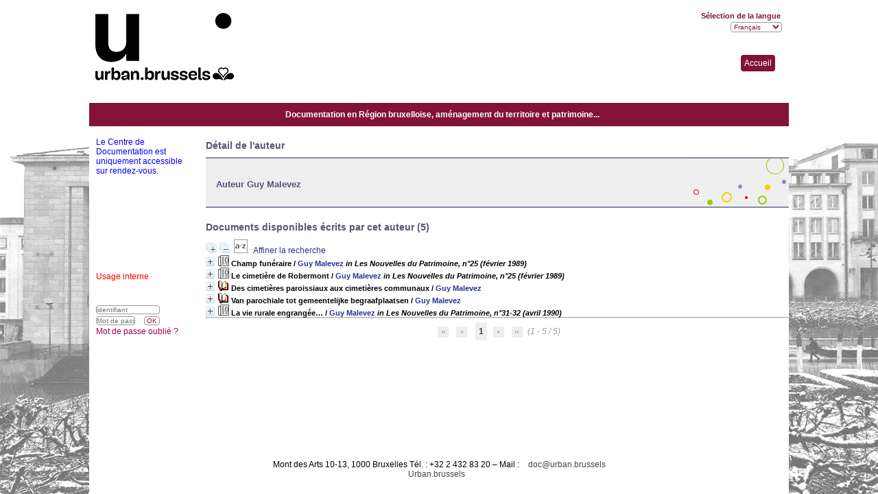

--- FILE ---
content_type: text/html; charset=iso-8859-1
request_url: https://cat.urban.brussels/opac_css/index.php?lvl=author_see&id=15106
body_size: 53858
content:
<!DOCTYPE html>
<html lang="fr">
<head>
    
	<meta charset="iso-8859-1">
	<meta name="author" content="PMB Group">

	<meta name="keywords" content="OPAC, web, library, opensource, catalog, catalogue, biblioth&egrave;que, m&eacute;diath&egrave;que, pmb, phpmybibli">
	<meta name="description" content="Catalogue en ligne Biblioth&egrave;que Urban.brussels  "><meta name="robots" content="all">
	<!--IE et son enfer de compatibilit&eacute;-->
	<meta http-equiv="X-UA-Compatible" content="IE=Edge">
	<meta name="viewport" content="width=device-width, initial-scale=1, maximum-scale=1">
			
	<title>Catalogue en ligne Biblioth&egrave;que Urban.brussels  </title>
	
	
<link rel="stylesheet" type="text/css" href="./styles/common/common.css?1618410354">
<link rel="stylesheet" type="text/css" href="./styles/common/contrib.css?1614782633">
<link rel="stylesheet" type="text/css" href="./styles/common/dGrowl.css?1598534013">
<link rel="stylesheet" type="text/css" href="./styles/common/font-awesome.css?1478593624">
<link rel="stylesheet" type="text/css" href="./styles/common/open-sans.css?1479312986">
<link rel="stylesheet" type="text/css" href="./styles/common/pagination.css?1532013719">
<link rel="stylesheet" type="text/css" href="./styles/common/record_display.css?1540561363">
<link rel="stylesheet" type="text/css" href="./styles/monuments/colonnes.css?1638811852">
<link rel="stylesheet" type="text/css" href="./styles/monuments/ext_search.css?1638811852">
<link rel="stylesheet" type="text/css" href="./styles/monuments/gallerie_photos.css?1638811852">
<link rel="stylesheet" type="text/css" href="./styles/monuments/liste_bulletins.css?1638811852">
<link rel="stylesheet" type="text/css" href="./styles/monuments/monuments.css?1706098204">
<link rel="stylesheet" type="text/css" href="./styles/monuments/print.css?1638811853">
<link rel="stylesheet" type="text/css" href="./styles/monuments/tags.css?1638811852">
<link rel="stylesheet" type="text/css" href="./styles/monuments/visionneuse.css?1638811853"><script type="text/javascript">var opac_style= 'monuments';</script>
	<!-- css_authentication -->	<link rel="SHORTCUT ICON" href="images/site/favicon.ico">
	<script type="text/javascript" src="includes/javascript/drag_n_drop.js"></script>
	<script type="text/javascript" src="includes/javascript/handle_drop.js"></script>
	<script type="text/javascript" src="includes/javascript/popup.js"></script>
	<script type="text/javascript">
	  	if (!document.getElementsByClassName){ // pour ie
			document.getElementsByClassName = 
			function(nom_class){
				var items=new Array();
				var count=0;
				for (var i=0; i<document.getElementsByTagName('*').length; i++) {  
					if (document.getElementsByTagName('*').item(i).className == nom_class) {
						items[count++] = document.getElementsByTagName('*').item(i); 
				    }
				 }
				return items;
			 }
		}
		// Fonction a utilisier pour l'encodage des URLs en javascript
		function encode_URL(data){
			var docCharSet = document.characterSet ? document.characterSet : document.charset;
			if(docCharSet == "UTF-8"){
				return encodeURIComponent(data);
			}else{
				return escape(data);
			}
		}
	</script>

<link rel="stylesheet" type="text/css" href="./includes/javascript/dojo/dijit/themes/tundra/tundra.css">
<script type="text/javascript">
	var dojoConfig = {
		parseOnLoad: true,
		locale: 'fr-fr',
		isDebug: false,
		usePlainJson: true,
		packages: [{
			name: 'pmbBase',
			location:'../../../..'
		},{
			name: 'd3',
			location:'../../d3'
		}],
		deps: ['apps/pmb/MessagesStore', 'dgrowl/dGrowl', 'dojo/ready', 'apps/pmb/ImagesStore'],
		callback:function(MessagesStore, dGrowl, ready, ImagesStore){
			window.pmbDojo = {};
			pmbDojo.messages = new MessagesStore({url:'./ajax.php?module=ajax&categ=messages', directInit:false});
			pmbDojo.images = new ImagesStore({url:'./ajax.php?module=ajax&categ=images', directInit:false});
			ready(function(){
				new dGrowl({'channels':[{'name':'info','pos':2},{'name':'error', 'pos':1}]});
			});
		
		},
	};
</script>
<script type="text/javascript" src="./includes/javascript/dojo/dojo/dojo.js"></script>
<script type="text/javascript">
	dojo.addOnLoad(function () {
		// Ajout du theme Dojo
		dojo.addClass(dojo.body(),'tundra');
    })
</script>
<script type="text/javascript">
	var opac_show_social_network =0;
	var pmb_img_patience = './images/patience.gif';
</script>
	<script type="text/javascript" src="./includes/javascript/http_request.js"></script>
	
</head>

<body onload="window.defaultStatus='PMB : Acc&egrave;s public';" id="pmbopac">
<script type="text/javascript">
	function findNoticeElement(id){
		var ul=null;
		//cas des notices classiques
		var domNotice = document.getElementById('el'+id+'Child');
		//notice_display
		if(!domNotice) domNotice = document.getElementById('notice');
		if(domNotice){
			var uls = domNotice.getElementsByTagName('ul');
			for (var i=0 ; i<uls.length ; i++){
				if(uls[i].getAttribute('id') == 'onglets_isbd_public'+id){
					var ul = uls[i];
					break;
				}
			}
		} else{
			var li = document.getElementById('onglet_isbd'+id);
			if(!li) var li = document.getElementById('onglet_public'+id);
			if(!li) var li = document.getElementById('onglet_detail'+id);
			if(li) var ul = li.parentNode;
		}
		return ul;
	}
	function show_what(quoi, id) {
		switch(quoi){
			case 'EXPL_LOC' :
				document.getElementById('div_expl_loc' + id).style.display = 'block';
				document.getElementById('div_expl' + id).style.display = 'none';		
				document.getElementById('onglet_expl' + id).className = 'isbd_public_inactive';		
				document.getElementById('onglet_expl_loc' + id).className = 'isbd_public_active';
				break;
			case 'EXPL' :
				document.getElementById('div_expl_loc' + id).style.display = 'none';
				document.getElementById('div_expl' + id).style.display = 'block';
				document.getElementById('onglet_expl' + id).className = 'isbd_public_active';
				document.getElementById('onglet_expl_loc' + id).className = 'isbd_public_inactive';
				break;
			default :
				quoi= quoi.toLowerCase();
				var ul = findNoticeElement(id);
				if (ul) {
					var items  = ul.getElementsByTagName('li');
					for (var i=0 ; i<items.length ; i++){
						if(items[i].getAttribute('id')){
							if(items[i].getAttribute('id') == 'onglet_'+quoi+id){
								items[i].className = 'isbd_public_active';
								document.getElementById('div_'+quoi+id).style.display = 'block';
							}else{
								if(items[i].className != 'onglet_tags' && items[i].className != 'onglet_avis' && items[i].className != 'onglet_sugg' && items[i].className != 'onglet_basket' && items[i].className != 'onglet_liste_lecture'){
									items[i].className = 'isbd_public_inactive';	
									document.getElementById(items[i].getAttribute('id').replace('onglet','div')).style.display = 'none';
								}
							}
						}
					}			
				}
				break;
		}
	}
</script>
	<script type="text/javascript" src="./includes/javascript/tablist_ajax.js"></script>
<script type="text/javascript" src="./includes/javascript/tablist.js"></script>
<script type="text/javascript" src="./includes/javascript/misc.js"></script>
	<div id="att" style="z-Index:1000"></div>
	<div id="container" class="container-fr_FR"><div id="main" fixed="yes"><div id="main_header"></div>
	<div id="monuments_accueil"><span style="cursor: pointer;" onclick="document.location='./index.php?'">Accueil</span></div>	
	<div id="main_hors_footer">
						

<script type="text/javascript" src="./includes/javascript/auth_popup.js"></script>	
<script type="text/javascript" src="./includes/javascript/pnb.js"></script>
<script type="text/javascript" src="/opac_css/styles/monuments/monuments_infopages.js"></script><div id="navigator" fixed="yes">
<table style="width:100%"><tr><td class="navig_actions_first_screen"><a href="./index.php?lvl=index" class="navig_etageres"><span>Nouvelle recherche</span></a></td>
</tr></table></div><div id="resume_panier" class="empty" fixed="yes"></div><div id="intro_message"><div class="p1">Documentation en R&eacute;gion bruxelloise, am&eacute;nagement du territoire et patrimoine...</div><div class="p2"></div></div><!-- fermeture de #navigator -->
<!-- $Id: gabarit.html,v 1.10.6.2 2020/12/17 13:46:57 gneveu Exp $ -->

<div id="aut_details">
		<h3><span>D&eacute;tail de l'auteur</span></h3>
	<div id="aut_details_container">
		<div id="aut_see" class="aut_see">
			<table class="table_aut_see">
				<tr id="authority_container">
					<td>
						<div id="authority_display_table" class="aut_display_table">
								<div class="authorlevel2">
																			<h3>
		Auteur		Guy Malevez 
							</h3>
	
																																																													
																	<div class="aut_display_row concepts_composed">	
										
									</div>
																																								
																																	<!-- Bouton edition -->
													
																								
	</div>
						</div>
					</td>
				</tr>
			</table>	
		</div>
					<div id="aut_details_liste">
				<h3><span class="aut_details_liste_titre">Documents disponibles &eacute;crits par cet auteur (5)</span></h3>
<div id="resultatrech_liste"><span class="expandAll"><a href="javascript:expandAll_ajax(1);"><img class="img_plusplus" src="./images/expand_all.gif" style="border:0px" id="expandall"></a></span><span class="espaceResultSearch">&nbsp;</span><span class="collapseAll"><a href="javascript:collapseAll()"><img class="img_moinsmoins" src="./images/collapse_all.gif" style="border:0px" id="collapseall"></a></span><span class="espaceResultSearch">&nbsp;</span><script type="text/javascript" src="./includes/javascript/select.js"></script>
						<script>
							var ajax_get_sort=new http_request();
					
							function get_sort_content(del_sort, ids) {
								var url = './ajax.php?module=ajax&categ=sort&sub=get_sort&raz_sort='+(typeof(del_sort) != 'undefined' ? del_sort : '')+'&suppr_ids='+(typeof(ids) != 'undefined' ? ids : '')+'&page_en_cours=lvl%3Dauthor_see%26id%3D15106&sort_name=notices';
								ajax_get_sort.request(url,0,'',1,show_sort_content,0,0);
							}
					
							function show_sort_content(response) {
								document.getElementById('frame_notice_preview').innerHTML=ajax_get_sort.get_text();
								var tags = document.getElementById('frame_notice_preview').getElementsByTagName('script');
					       		for(var i=0;i<tags.length;i++){
									window.eval(tags[i].text);
					        	}
							}
							function kill_sort_frame() {
								var sort_view=document.getElementById('frame_notice_preview');
								if (sort_view)
									sort_view.parentNode.removeChild(sort_view);
							}
						</script>  
                        <span class="triSelector">
                            <a onclick="show_layer(); get_sort_content();" title="Tris disponibles" style="cursor : pointer;">
                                <img src="./images/orderby_az.gif" alt="Tris disponibles" class="align_bottom" hspace="3" style="border:0px" id="sort_icon">
                            </a>
                        </span><form name="mc_values" action="./index.php?lvl=more_results" style="display:none" method="post">
<input type="hidden" name="search[]" value="s_4"><input type="hidden" name="inter_0_s_4" value=""><input type="hidden" name="op_0_s_4" value="EQ"><input type="hidden" name="field_0_s_4[]" value='a:2:{s:17:"serialized_search";s:25:"a:1:{s:6:"SEARCH";a:0:{}}";s:11:"search_type";s:20:"search_simple_fields";}'><input type="hidden" name="page" value="1">
			<input type="hidden" name="nb_per_page_custom" value="">
</form><span class="espaceResultSearch">&nbsp;&nbsp;</span><span class="affiner_recherche"><a href="./index.php?search_type_asked=extended_search&amp;mode_aff=aff_module" title="Affiner la recherche">Affiner la recherche</a></span><blockquote>

			<div id="el85393Parent" class="notice-parent">
			
			<img class="img_plus" src="./getgif.php?nomgif=plus" name="imEx" id="el85393Img" title="d&eacute;tail" alt="d&eacute;tail" style="border:0px" onclick="expandBase('el85393', true);  return false;" hspace="3"><img src="https://cat.urban.brussels/opac_css/images/icon_t_16x16.gif" alt="Article: d&eacute;pouillement de p&eacute;riodique" title="Article: d&eacute;pouillement de p&eacute;riodique">
			<span class="notice-heada" draggable="yes" dragtype="notice" id="drag_noti_85393"><span class="statutnot1"></span><span notice="85393" class="header_title">Champ fun&eacute;raire</span><span class="header_authors"> / <a href="./index.php?lvl=author_see&amp;id=15106">Guy Malevez</a></span> <span class="header_perio"><i>in Les Nouvelles du Patrimoine, n&deg;25 (f&eacute;vrier 1989)</i></span><span class="Z3988" title="ctx_ver=Z39.88-2004&amp;rft_val_fmt=info%3Aofi%2Ffmt%3Akev%3Amtx%3Ajournal&amp;rft.genre=article&amp;rft.atitle=Champ%20fun%C3%A9raire%20%3A%20%C3%A0%20la%20rescousse%20d%27un%20patrimoine%20menac%C3%A9&amp;rft.jtitle=Les%20Nouvelles%20du%20Patrimoine&amp;rft.issue=n%C2%B025&amp;rft.date=f%C3%A9vrier%201989&amp;rft.epage=p.%2010-11&amp;rft_id=&amp;rft.au=Guy%20Malevez&amp;rft.aulast=Malevez&amp;rft.aufirst=Guy"></span></span>
	    		<br>
				</div>
				<div id="el85393Child" class="notice-child" style="margin-bottom:6px;display:none;" token="c9d02a062d8a491fc600461b1397e763" datetime="1769122424"><table style="width:100%"><tr><td>
		<ul id="onglets_isbd_public85393" class="onglets_isbd_public">
	  			<li id="onglet_public85393" class="isbd_public_active"><a href="#" title="Public" onclick="show_what('PUBLIC', '85393'); return false;">Public</a></li>
				<li id="onglet_isbd85393" class="isbd_public_inactive"><a href="#" title="ISBD" onclick="show_what('ISBD', '85393'); return false;">ISBD</a></li>
					
					
					</ul>
					<div class="row"></div>
					<div id="div_public85393" style="display:block;"><span class="fond-article">[article]</span>&nbsp;<table><tr class="tr_title">
					<td class="align_right bg-grey"><span class="etiq_champ">Titre :</span></td>
					<td class="public_line_value"><span class="public_title">Champ fun&eacute;raire&nbsp;: &agrave; la rescousse d'un patrimoine menac&eacute;</span></td>
				</tr><tr class="tr_typdoc">
					<td class="align_right bg-grey"><span class="etiq_champ">Type de document&nbsp;: </span></td>
					<td class="public_line_value"><span class="public_typdoc">d&eacute;pouillement de p&eacute;riodique</span></td>
				</tr><tr class="tr_auteurs">
					<td class="align_right bg-grey"><span class="etiq_champ">Auteurs : </span></td>
					<td class="public_line_value"><span class="public_auteurs"><a href="./index.php?lvl=author_see&amp;id=15106">Guy Malevez</a>, Auteur</span></td>
				</tr><tr class="tr_year">
					<td class="align_right bg-grey"><span class="etiq_champ">Ann&eacute;e de publication&nbsp;: </span></td>
					<td class="public_line_value"><span class="public_year">1989</span></td>
				</tr><tr class="tr_npages">
					<td class="align_right bg-grey"><span class="etiq_champ">Article en page(s) : </span></td>
					<td class="public_line_value"><span class="public_npages">p. 10-11</span></td>
				</tr><tr class="tr_permalink">
					<td class="align_right bg-grey"><span class="etiq_champ">Permalink :</span></td>
					<td class="public_line_value"><span class="public_permalink"><a href="https://cat.urban.brussels/opac_css/index.php?lvl=notice_display&amp;id=85393">https://cat.urban.brussels/opac_css/index.php?lvl=notice_display&amp;id=85393</a></span></td>
				</tr><br><b>in</b> <a href="./index.php?lvl=notice_display&amp;id=37894"><span class="perio_title">Les Nouvelles du Patrimoine</span></a> &gt; <a href="https://cat.urban.brussels/opac_css/index.php?lvl=bulletin_display&amp;id=23423"><span class="bull_title">n&deg;25  (f&eacute;vrier 1989)</span></a> .&nbsp;-&nbsp;p. 10-11</table>
</div>
					<div id="div_isbd85393" style="display:none;"><span class="fond-article">[article]</span>&nbsp;Champ fun&eacute;raire&nbsp;: &agrave; la rescousse d'un patrimoine menac&eacute; [d&eacute;pouillement de p&eacute;riodique] / <a href="./index.php?lvl=author_see&amp;id=15106">Guy Malevez</a>, Auteur&nbsp;.&nbsp;-&nbsp;1989&nbsp;.&nbsp;-&nbsp;p. 10-11.<br><b>in</b> <a href="./index.php?lvl=notice_display&amp;id=37894"><span class="perio_title">Les Nouvelles du Patrimoine</span></a> &gt; <a href="https://cat.urban.brussels/opac_css/index.php?lvl=bulletin_display&amp;id=23423"><span class="bull_title">n&deg;25  (f&eacute;vrier 1989)</span></a> .&nbsp;-&nbsp;p. 10-11<table><tr class="tr_permalink">
					<td class="align_right bg-grey"><span class="etiq_champ">Permalink :</span></td>
					<td class="public_line_value"><span class="public_permalink"><a href="https://cat.urban.brussels/opac_css/index.php?lvl=notice_display&amp;id=85393">https://cat.urban.brussels/opac_css/index.php?lvl=notice_display&amp;id=85393</a></span></td>
				</tr></table></div></td></tr></table>
					<h3>R&eacute;servation</h3><a href="#" onclick="if(confirm('Voulez-vous vraiment r&eacute;server ce document ?')){w=window.open('./do_resa.php?lvl=resa&amp;id_notice=0&amp;id_bulletin=23423&amp;oresa=popup','doresa','scrollbars=yes,width=500,height=600,menubar=0,resizable=yes'); w.focus(); return false;}else return false;" id="bt_resa">R&eacute;server ce document</a><br>
<h3><span id="titre_exemplaires" class="titre_exemplaires">Exemplaires (1)</span></h3>
<table cellpadding="2" class="exemplaires" style="width:100%">
<tr class="thead"><th class="expl_header_expl_cb">Code-barres</th><th class="expl_header_expl_cote">Cote</th><th class="expl_header_tdoc_libelle">Support</th><th class="expl_header_location_libelle">Localisation</th><th class="expl_header_section_libelle">Section</th><th class="expl_header_expl_note">Note</th><th class="expl_header_statut">Disponibilit&eacute;</th></tr><tr class="even item_expl expl_available"><td id="expl_32431" class="expl_cb">R016946</td><td class="expl_cote">R14</td><td class="tdoc_libelle">P&eacute;riodique = Tijdschrift</td><td class="location_libelle">Biblioth&egrave;que = Bibliotheek</td><td class="section_libelle">P&eacute;riodiques = Tijdschriften</td><td class="expl_note"></td><td class="expl_situation"><strong>Disponible</strong> </td></tr>
</table></div>
			<div id="el85397Parent" class="notice-parent">
			
			<img class="img_plus" src="./getgif.php?nomgif=plus" name="imEx" id="el85397Img" title="d&eacute;tail" alt="d&eacute;tail" style="border:0px" onclick="expandBase('el85397', true);  return false;" hspace="3"><img src="https://cat.urban.brussels/opac_css/images/icon_t_16x16.gif" alt="Article: d&eacute;pouillement de p&eacute;riodique" title="Article: d&eacute;pouillement de p&eacute;riodique">
			<span class="notice-heada" draggable="yes" dragtype="notice" id="drag_noti_85397"><span class="statutnot1"></span><span notice="85397" class="header_title">Le cimeti&egrave;re de Robermont</span><span class="header_authors"> / <a href="./index.php?lvl=author_see&amp;id=15106">Guy Malevez</a></span> <span class="header_perio"><i>in Les Nouvelles du Patrimoine, n&deg;25 (f&eacute;vrier 1989)</i></span><span class="Z3988" title="ctx_ver=Z39.88-2004&amp;rft_val_fmt=info%3Aofi%2Ffmt%3Akev%3Amtx%3Ajournal&amp;rft.genre=article&amp;rft.atitle=Le%20cimeti%C3%A8re%20de%20Robermont%20%3A%20itin%C3%A9raire%20Art%20Nouveau%20et%20Art%20D%C3%A9co&amp;rft.jtitle=Les%20Nouvelles%20du%20Patrimoine&amp;rft.issue=n%C2%B025&amp;rft.date=f%C3%A9vrier%201989&amp;rft.epage=p.%2017-18&amp;rft_id=&amp;rft.au=Guy%20Malevez&amp;rft.aulast=Malevez&amp;rft.aufirst=Guy"></span></span>
	    		<br>
				</div>
				<div id="el85397Child" class="notice-child" style="margin-bottom:6px;display:none;" token="47b59587fc3bf17e5945e7dc71df254e" datetime="1769122424"><table style="width:100%"><tr><td>
		<ul id="onglets_isbd_public85397" class="onglets_isbd_public">
	  			<li id="onglet_public85397" class="isbd_public_active"><a href="#" title="Public" onclick="show_what('PUBLIC', '85397'); return false;">Public</a></li>
				<li id="onglet_isbd85397" class="isbd_public_inactive"><a href="#" title="ISBD" onclick="show_what('ISBD', '85397'); return false;">ISBD</a></li>
					
					
					</ul>
					<div class="row"></div>
					<div id="div_public85397" style="display:block;"><span class="fond-article">[article]</span>&nbsp;<table><tr class="tr_title">
					<td class="align_right bg-grey"><span class="etiq_champ">Titre :</span></td>
					<td class="public_line_value"><span class="public_title">Le cimeti&egrave;re de Robermont&nbsp;: itin&eacute;raire Art Nouveau et Art D&eacute;co</span></td>
				</tr><tr class="tr_typdoc">
					<td class="align_right bg-grey"><span class="etiq_champ">Type de document&nbsp;: </span></td>
					<td class="public_line_value"><span class="public_typdoc">d&eacute;pouillement de p&eacute;riodique</span></td>
				</tr><tr class="tr_auteurs">
					<td class="align_right bg-grey"><span class="etiq_champ">Auteurs : </span></td>
					<td class="public_line_value"><span class="public_auteurs"><a href="./index.php?lvl=author_see&amp;id=15106">Guy Malevez</a>, Auteur</span></td>
				</tr><tr class="tr_year">
					<td class="align_right bg-grey"><span class="etiq_champ">Ann&eacute;e de publication&nbsp;: </span></td>
					<td class="public_line_value"><span class="public_year">1989</span></td>
				</tr><tr class="tr_npages">
					<td class="align_right bg-grey"><span class="etiq_champ">Article en page(s) : </span></td>
					<td class="public_line_value"><span class="public_npages">p. 17-18</span></td>
				</tr><tr class="tr_categ">
					<td class="align_right bg-grey"><span class="etiq_champ">Cat&eacute;gories&nbsp;: </span></td>
					<td class="public_line_value"><span class="public_categ">[Th&eacute;saurus g&eacute;ographique Monuments et sites] <a href="./index.php?lvl=categ_see&amp;id=1026">Wallonie = Walloni&euml;</a><br></span></td>
				</tr><tr class="tr_permalink">
					<td class="align_right bg-grey"><span class="etiq_champ">Permalink :</span></td>
					<td class="public_line_value"><span class="public_permalink"><a href="https://cat.urban.brussels/opac_css/index.php?lvl=notice_display&amp;id=85397">https://cat.urban.brussels/opac_css/index.php?lvl=notice_display&amp;id=85397</a></span></td>
				</tr><br><b>in</b> <a href="./index.php?lvl=notice_display&amp;id=37894"><span class="perio_title">Les Nouvelles du Patrimoine</span></a> &gt; <a href="https://cat.urban.brussels/opac_css/index.php?lvl=bulletin_display&amp;id=23423"><span class="bull_title">n&deg;25  (f&eacute;vrier 1989)</span></a> .&nbsp;-&nbsp;p. 17-18</table>
</div>
					<div id="div_isbd85397" style="display:none;"><span class="fond-article">[article]</span>&nbsp;Le cimeti&egrave;re de Robermont&nbsp;: itin&eacute;raire Art Nouveau et Art D&eacute;co [d&eacute;pouillement de p&eacute;riodique] / <a href="./index.php?lvl=author_see&amp;id=15106">Guy Malevez</a>, Auteur&nbsp;.&nbsp;-&nbsp;1989&nbsp;.&nbsp;-&nbsp;p. 17-18.<br><b>in</b> <a href="./index.php?lvl=notice_display&amp;id=37894"><span class="perio_title">Les Nouvelles du Patrimoine</span></a> &gt; <a href="https://cat.urban.brussels/opac_css/index.php?lvl=bulletin_display&amp;id=23423"><span class="bull_title">n&deg;25  (f&eacute;vrier 1989)</span></a> .&nbsp;-&nbsp;p. 17-18<table><tr class="tr_categ">
					<td class="align_right bg-grey"><span class="etiq_champ">Cat&eacute;gories&nbsp;: </span></td>
					<td class="public_line_value"><span class="public_categ">[Th&eacute;saurus g&eacute;ographique Monuments et sites] <a href="./index.php?lvl=categ_see&amp;id=1026">Wallonie = Walloni&euml;</a><br></span></td>
				</tr><tr class="tr_permalink">
					<td class="align_right bg-grey"><span class="etiq_champ">Permalink :</span></td>
					<td class="public_line_value"><span class="public_permalink"><a href="https://cat.urban.brussels/opac_css/index.php?lvl=notice_display&amp;id=85397">https://cat.urban.brussels/opac_css/index.php?lvl=notice_display&amp;id=85397</a></span></td>
				</tr></table></div></td></tr></table>
					<h3>R&eacute;servation</h3><a href="#" onclick="if(confirm('Voulez-vous vraiment r&eacute;server ce document ?')){w=window.open('./do_resa.php?lvl=resa&amp;id_notice=0&amp;id_bulletin=23423&amp;oresa=popup','doresa','scrollbars=yes,width=500,height=600,menubar=0,resizable=yes'); w.focus(); return false;}else return false;" id="bt_resa">R&eacute;server ce document</a><br>
<h3><span id="titre_exemplaires" class="titre_exemplaires">Exemplaires (1)</span></h3>
<table cellpadding="2" class="exemplaires" style="width:100%">
<tr class="thead"><th class="expl_header_expl_cb">Code-barres</th><th class="expl_header_expl_cote">Cote</th><th class="expl_header_tdoc_libelle">Support</th><th class="expl_header_location_libelle">Localisation</th><th class="expl_header_section_libelle">Section</th><th class="expl_header_expl_note">Note</th><th class="expl_header_statut">Disponibilit&eacute;</th></tr><tr class="even item_expl expl_available"><td id="expl_32431" class="expl_cb">R016946</td><td class="expl_cote">R14</td><td class="tdoc_libelle">P&eacute;riodique = Tijdschrift</td><td class="location_libelle">Biblioth&egrave;que = Bibliotheek</td><td class="section_libelle">P&eacute;riodiques = Tijdschriften</td><td class="expl_note"></td><td class="expl_situation"><strong>Disponible</strong> </td></tr>
</table></div>
			<div id="el100572Parent" class="notice-parent">
			
			<img class="img_plus" src="./getgif.php?nomgif=plus" name="imEx" id="el100572Img" title="d&eacute;tail" alt="d&eacute;tail" style="border:0px" onclick="expandBase('el100572', true);  return false;" hspace="3"><img src="https://cat.urban.brussels/opac_css/images/icon_s_16x16.gif" alt="Document: d&eacute;pouillement de monographie" title="Document: d&eacute;pouillement de monographie">
			<span class="notice-heada" draggable="yes" dragtype="notice" id="drag_noti_100572"><span class="statutnot1"></span><span notice="100572" class="header_title">Des cimeti&egrave;res paroissiaux aux cimeti&egrave;res communaux</span><span class="header_authors"> / <a href="./index.php?lvl=author_see&amp;id=15106">Guy Malevez</a></span><span class="Z3988" title="ctx_ver=Z39.88-2004&amp;rft_val_fmt=info%3Aofi%2Ffmt%3Akev%3Amtx%3Abook&amp;rft.genre=book&amp;rft.btitle=Des%20cimeti%C3%A8res%20paroissiaux%20aux%20cimeti%C3%A8res%20communaux&amp;rft.title=Des%20cimeti%C3%A8res%20paroissiaux%20aux%20cimeti%C3%A8res%20communaux&amp;rft.tpages=p.%20226-231&amp;rft.date=1989&amp;rft_id=&amp;rft.au=Guy%20Malevez&amp;rft.aulast=Malevez&amp;rft.aufirst=Guy"></span></span>
	    		<br>
				</div>
				<div id="el100572Child" class="notice-child" style="margin-bottom:6px;display:none;" token="fa8ca01a92898151dfc495c6a64fe121" datetime="1769122424"><table style="width:100%"><tr><td>
		<ul id="onglets_isbd_public100572" class="onglets_isbd_public">
	  			<li id="onglet_public100572" class="isbd_public_active"><a href="#" title="Public" onclick="show_what('PUBLIC', '100572'); return false;">Public</a></li>
				<li id="onglet_isbd100572" class="isbd_public_inactive"><a href="#" title="ISBD" onclick="show_what('ISBD', '100572'); return false;">ISBD</a></li>
					
					
					</ul>
					<div class="row"></div>
					<div id="div_public100572" style="display:block;"><div class="notice_parents"><br><b>fait partie de</b> <a href="https://cat.urban.brussels/opac_css/index.php?lvl=notice_display&amp;id=60682&amp;seule=1"><span class="statutnot1"></span><span notice="60682" class="header_title">La R&eacute;gion de Bruxelles. Des villages d'autrefois &agrave; la ville d'aujourd'hui</span><span class="header_authors"> / <a href="./index.php?lvl=author_see&amp;id=4503">Arlette Smolar-Meynaert</a></span><span class="Z3988" title="ctx_ver=Z39.88-2004&amp;rft_val_fmt=info%3Aofi%2Ffmt%3Akev%3Amtx%3Abook&amp;rft.genre=book&amp;rft.btitle=La%20R%C3%A9gion%20de%20Bruxelles.%20Des%20villages%20d%27autrefois%20%C3%A0%20la%20ville%20d%27aujourd%27hui&amp;rft.title=La%20R%C3%A9gion%20de%20Bruxelles.%20Des%20villages%20d%27autrefois%20%C3%A0%20la%20ville%20d%27aujourd%27hui&amp;rft.isbn=978-2-87193-079-2&amp;rft.date=1989&amp;rft_id=&amp;rft.series=S%C3%A9rie%20in%20-4%C2%B0&amp;rft.pub=Cr%C3%A9dit%20Communal&amp;rft.place=Bruxelles&amp;rft.au=Arlette%20Smolar-Meynaert&amp;rft.au=Jean%20Stengers&amp;rft.aulast=Smolar-Meynaert&amp;rft.aufirst=Arlette"></span></a><br><br></div>
<table><tr class="tr_title">
					<td class="align_right bg-grey"><span class="etiq_champ">Titre :</span></td>
					<td class="public_line_value"><span class="public_title">Des cimeti&egrave;res paroissiaux aux cimeti&egrave;res communaux</span></td>
				</tr><tr class="tr_typdoc">
					<td class="align_right bg-grey"><span class="etiq_champ">Type de document&nbsp;: </span></td>
					<td class="public_line_value"><span class="public_typdoc">d&eacute;pouillement de monographie</span></td>
				</tr><tr class="tr_auteurs">
					<td class="align_right bg-grey"><span class="etiq_champ">Auteurs : </span></td>
					<td class="public_line_value"><span class="public_auteurs"><a href="./index.php?lvl=author_see&amp;id=15106">Guy Malevez</a>, Auteur</span></td>
				</tr><tr class="tr_year">
					<td class="align_right bg-grey"><span class="etiq_champ">Ann&eacute;e de publication&nbsp;: </span></td>
					<td class="public_line_value"><span class="public_year">1989</span></td>
				</tr><tr class="tr_npages">
					<td class="align_right bg-grey"><span class="etiq_champ">Importance : </span></td>
					<td class="public_line_value"><span class="public_npages">p. 226-231</span></td>
				</tr><tr class="tr_categ">
					<td class="align_right bg-grey"><span class="etiq_champ">Cat&eacute;gories&nbsp;: </span></td>
					<td class="public_line_value"><span class="public_categ">[Th&eacute;saurus g&eacute;ographique Monuments et sites] <a href="./index.php?lvl=categ_see&amp;id=1008">R&eacute;gion de Bruxelles-Capitale = Brussels Hoofdstedelijk Gewest</a><br>[Th&eacute;saurus rangement Monuments et sites] <a href="./index.php?lvl=categ_see&amp;id=1358">Bruxelles / Histoire (Communes et environs) = Brussel / Geschiedenis (Gemeenten en omstreeks)</a><br></span></td>
				</tr><tr class="tr_persofield">
					<td class="align_right bg-grey"><span class="etiq_champ">Bibliographie bruxelloise : </span></td>
					<td class="public_line_value"><span class="public_persofield">Oui</span></td>
				</tr><tr class="tr_permalink">
					<td class="align_right bg-grey"><span class="etiq_champ">Permalink :</span></td>
					<td class="public_line_value"><span class="public_permalink"><a href="https://cat.urban.brussels/opac_css/index.php?lvl=notice_display&amp;id=100572">https://cat.urban.brussels/opac_css/index.php?lvl=notice_display&amp;id=100572</a></span></td>
				</tr></table>
</div>
					<div id="div_isbd100572" style="display:none;"><div class="notice_parents"><br><b>fait partie de</b> <a href="https://cat.urban.brussels/opac_css/index.php?lvl=notice_display&amp;id=60682&amp;seule=1"><span class="statutnot1"></span><span notice="60682" class="header_title">La R&eacute;gion de Bruxelles. Des villages d'autrefois &agrave; la ville d'aujourd'hui</span><span class="header_authors"> / <a href="./index.php?lvl=author_see&amp;id=4503">Arlette Smolar-Meynaert</a></span><span class="Z3988" title="ctx_ver=Z39.88-2004&amp;rft_val_fmt=info%3Aofi%2Ffmt%3Akev%3Amtx%3Abook&amp;rft.genre=book&amp;rft.btitle=La%20R%C3%A9gion%20de%20Bruxelles.%20Des%20villages%20d%27autrefois%20%C3%A0%20la%20ville%20d%27aujourd%27hui&amp;rft.title=La%20R%C3%A9gion%20de%20Bruxelles.%20Des%20villages%20d%27autrefois%20%C3%A0%20la%20ville%20d%27aujourd%27hui&amp;rft.isbn=978-2-87193-079-2&amp;rft.date=1989&amp;rft_id=&amp;rft.series=S%C3%A9rie%20in%20-4%C2%B0&amp;rft.pub=Cr%C3%A9dit%20Communal&amp;rft.place=Bruxelles&amp;rft.au=Arlette%20Smolar-Meynaert&amp;rft.au=Jean%20Stengers&amp;rft.aulast=Smolar-Meynaert&amp;rft.aufirst=Arlette"></span></a><br><br></div>
Des cimeti&egrave;res paroissiaux aux cimeti&egrave;res communaux [d&eacute;pouillement de monographie] / <a href="./index.php?lvl=author_see&amp;id=15106">Guy Malevez</a>, Auteur&nbsp;.&nbsp;-&nbsp;1989&nbsp;.&nbsp;-&nbsp;p. 226-231.<table><tr class="tr_categ">
					<td class="align_right bg-grey"><span class="etiq_champ">Cat&eacute;gories&nbsp;: </span></td>
					<td class="public_line_value"><span class="public_categ">[Th&eacute;saurus g&eacute;ographique Monuments et sites] <a href="./index.php?lvl=categ_see&amp;id=1008">R&eacute;gion de Bruxelles-Capitale = Brussels Hoofdstedelijk Gewest</a><br>[Th&eacute;saurus rangement Monuments et sites] <a href="./index.php?lvl=categ_see&amp;id=1358">Bruxelles / Histoire (Communes et environs) = Brussel / Geschiedenis (Gemeenten en omstreeks)</a><br></span></td>
				</tr><tr class="tr_persofield">
					<td class="align_right bg-grey"><span class="etiq_champ">Bibliographie bruxelloise : </span></td>
					<td class="public_line_value"><span class="public_persofield">Oui</span></td>
				</tr><tr class="tr_permalink">
					<td class="align_right bg-grey"><span class="etiq_champ">Permalink :</span></td>
					<td class="public_line_value"><span class="public_permalink"><a href="https://cat.urban.brussels/opac_css/index.php?lvl=notice_display&amp;id=100572">https://cat.urban.brussels/opac_css/index.php?lvl=notice_display&amp;id=100572</a></span></td>
				</tr></table></div></td></tr></table>
					
<h3><span id="titre_exemplaires" class="titre_exemplaires">Exemplaires</span></h3>
<table cellpadding="2" class="exemplaires" style="width:100%">
<tr class="thead"><th class="expl_header_expl_cb">Code-barres</th><th class="expl_header_expl_cote">Cote</th><th class="expl_header_tdoc_libelle">Support</th><th class="expl_header_location_libelle">Localisation</th><th class="expl_header_section_libelle">Section</th><th class="expl_header_expl_note">Note</th><th class="expl_header_statut">Disponibilit&eacute;</th></tr><tr class="even"><td colspan="7">aucun exemplaire</td></tr>
</table></div>
			<div id="el100595Parent" class="notice-parent">
			
			<img class="img_plus" src="./getgif.php?nomgif=plus" name="imEx" id="el100595Img" title="d&eacute;tail" alt="d&eacute;tail" style="border:0px" onclick="expandBase('el100595', true);  return false;" hspace="3"><img src="https://cat.urban.brussels/opac_css/images/icon_s_16x16.gif" alt="Document: d&eacute;pouillement de monographie" title="Document: d&eacute;pouillement de monographie">
			<span class="notice-heada" draggable="yes" dragtype="notice" id="drag_noti_100595"><span class="statutnot1"></span><span notice="100595" class="header_title">Van parochiale tot gemeentelijke begraafplaatsen</span><span class="header_authors"> / <a href="./index.php?lvl=author_see&amp;id=15106">Guy Malevez</a></span><span class="Z3988" title="ctx_ver=Z39.88-2004&amp;rft_val_fmt=info%3Aofi%2Ffmt%3Akev%3Amtx%3Abook&amp;rft.genre=book&amp;rft.btitle=Van%20parochiale%20tot%20gemeentelijke%20begraafplaatsen&amp;rft.title=Van%20parochiale%20tot%20gemeentelijke%20begraafplaatsen&amp;rft.tpages=p.%20226-231&amp;rft.date=1989&amp;rft_id=&amp;rft.au=Guy%20Malevez&amp;rft.aulast=Malevez&amp;rft.aufirst=Guy"></span></span>
	    		<br>
				</div>
				<div id="el100595Child" class="notice-child" style="margin-bottom:6px;display:none;" token="e3949b8e76c0e78958e61c7e9ebd4567" datetime="1769122424"><table style="width:100%"><tr><td>
		<ul id="onglets_isbd_public100595" class="onglets_isbd_public">
	  			<li id="onglet_public100595" class="isbd_public_active"><a href="#" title="Public" onclick="show_what('PUBLIC', '100595'); return false;">Public</a></li>
				<li id="onglet_isbd100595" class="isbd_public_inactive"><a href="#" title="ISBD" onclick="show_what('ISBD', '100595'); return false;">ISBD</a></li>
					
					
					</ul>
					<div class="row"></div>
					<div id="div_public100595" style="display:block;"><div class="notice_parents"><br><b>fait partie de</b> <a href="https://cat.urban.brussels/opac_css/index.php?lvl=notice_display&amp;id=60681&amp;seule=1"><span class="statutnot1"></span><span notice="60681" class="header_title">Het Gewest Brussel. Van de oude dorpen tot de stad van nu</span><span class="header_authors"> / <a href="./index.php?lvl=author_see&amp;id=4503">Arlette Smolar-Meynaert</a></span><span class="Z3988" title="ctx_ver=Z39.88-2004&amp;rft_val_fmt=info%3Aofi%2Ffmt%3Akev%3Amtx%3Abook&amp;rft.genre=book&amp;rft.btitle=Het%20Gewest%20Brussel.%20Van%20de%20oude%20dorpen%20tot%20de%20stad%20van%20nu&amp;rft.title=Het%20Gewest%20Brussel.%20Van%20de%20oude%20dorpen%20tot%20de%20stad%20van%20nu&amp;rft.isbn=978-90-5066-047-1&amp;rft.date=1989&amp;rft_id=&amp;rft.series=Reeks%20in%20-4%C2%B0&amp;rft.pub=Gemeentekrediet&amp;rft.place=Brussel&amp;rft.au=Arlette%20Smolar-Meynaert&amp;rft.au=Jean%20Stengers&amp;rft.aulast=Smolar-Meynaert&amp;rft.aufirst=Arlette"></span></a><br><br></div>
<table><tr class="tr_title">
					<td class="align_right bg-grey"><span class="etiq_champ">Titre :</span></td>
					<td class="public_line_value"><span class="public_title">Van parochiale tot gemeentelijke begraafplaatsen</span></td>
				</tr><tr class="tr_typdoc">
					<td class="align_right bg-grey"><span class="etiq_champ">Type de document&nbsp;: </span></td>
					<td class="public_line_value"><span class="public_typdoc">d&eacute;pouillement de monographie</span></td>
				</tr><tr class="tr_auteurs">
					<td class="align_right bg-grey"><span class="etiq_champ">Auteurs : </span></td>
					<td class="public_line_value"><span class="public_auteurs"><a href="./index.php?lvl=author_see&amp;id=15106">Guy Malevez</a>, Auteur</span></td>
				</tr><tr class="tr_year">
					<td class="align_right bg-grey"><span class="etiq_champ">Ann&eacute;e de publication&nbsp;: </span></td>
					<td class="public_line_value"><span class="public_year">1989</span></td>
				</tr><tr class="tr_npages">
					<td class="align_right bg-grey"><span class="etiq_champ">Importance : </span></td>
					<td class="public_line_value"><span class="public_npages">p. 226-231</span></td>
				</tr><tr class="tr_categ">
					<td class="align_right bg-grey"><span class="etiq_champ">Cat&eacute;gories&nbsp;: </span></td>
					<td class="public_line_value"><span class="public_categ">[Th&eacute;saurus g&eacute;ographique Monuments et sites] <a href="./index.php?lvl=categ_see&amp;id=1008">R&eacute;gion de Bruxelles-Capitale = Brussels Hoofdstedelijk Gewest</a><br>[Th&eacute;saurus rangement Monuments et sites] <a href="./index.php?lvl=categ_see&amp;id=1358">Bruxelles / Histoire (Communes et environs) = Brussel / Geschiedenis (Gemeenten en omstreeks)</a><br></span></td>
				</tr><tr class="tr_persofield">
					<td class="align_right bg-grey"><span class="etiq_champ">Bibliographie bruxelloise : </span></td>
					<td class="public_line_value"><span class="public_persofield">Oui</span></td>
				</tr><tr class="tr_permalink">
					<td class="align_right bg-grey"><span class="etiq_champ">Permalink :</span></td>
					<td class="public_line_value"><span class="public_permalink"><a href="https://cat.urban.brussels/opac_css/index.php?lvl=notice_display&amp;id=100595">https://cat.urban.brussels/opac_css/index.php?lvl=notice_display&amp;id=100595</a></span></td>
				</tr></table>
</div>
					<div id="div_isbd100595" style="display:none;"><div class="notice_parents"><br><b>fait partie de</b> <a href="https://cat.urban.brussels/opac_css/index.php?lvl=notice_display&amp;id=60681&amp;seule=1"><span class="statutnot1"></span><span notice="60681" class="header_title">Het Gewest Brussel. Van de oude dorpen tot de stad van nu</span><span class="header_authors"> / <a href="./index.php?lvl=author_see&amp;id=4503">Arlette Smolar-Meynaert</a></span><span class="Z3988" title="ctx_ver=Z39.88-2004&amp;rft_val_fmt=info%3Aofi%2Ffmt%3Akev%3Amtx%3Abook&amp;rft.genre=book&amp;rft.btitle=Het%20Gewest%20Brussel.%20Van%20de%20oude%20dorpen%20tot%20de%20stad%20van%20nu&amp;rft.title=Het%20Gewest%20Brussel.%20Van%20de%20oude%20dorpen%20tot%20de%20stad%20van%20nu&amp;rft.isbn=978-90-5066-047-1&amp;rft.date=1989&amp;rft_id=&amp;rft.series=Reeks%20in%20-4%C2%B0&amp;rft.pub=Gemeentekrediet&amp;rft.place=Brussel&amp;rft.au=Arlette%20Smolar-Meynaert&amp;rft.au=Jean%20Stengers&amp;rft.aulast=Smolar-Meynaert&amp;rft.aufirst=Arlette"></span></a><br><br></div>
Van parochiale tot gemeentelijke begraafplaatsen [d&eacute;pouillement de monographie] / <a href="./index.php?lvl=author_see&amp;id=15106">Guy Malevez</a>, Auteur&nbsp;.&nbsp;-&nbsp;1989&nbsp;.&nbsp;-&nbsp;p. 226-231.<table><tr class="tr_categ">
					<td class="align_right bg-grey"><span class="etiq_champ">Cat&eacute;gories&nbsp;: </span></td>
					<td class="public_line_value"><span class="public_categ">[Th&eacute;saurus g&eacute;ographique Monuments et sites] <a href="./index.php?lvl=categ_see&amp;id=1008">R&eacute;gion de Bruxelles-Capitale = Brussels Hoofdstedelijk Gewest</a><br>[Th&eacute;saurus rangement Monuments et sites] <a href="./index.php?lvl=categ_see&amp;id=1358">Bruxelles / Histoire (Communes et environs) = Brussel / Geschiedenis (Gemeenten en omstreeks)</a><br></span></td>
				</tr><tr class="tr_persofield">
					<td class="align_right bg-grey"><span class="etiq_champ">Bibliographie bruxelloise : </span></td>
					<td class="public_line_value"><span class="public_persofield">Oui</span></td>
				</tr><tr class="tr_permalink">
					<td class="align_right bg-grey"><span class="etiq_champ">Permalink :</span></td>
					<td class="public_line_value"><span class="public_permalink"><a href="https://cat.urban.brussels/opac_css/index.php?lvl=notice_display&amp;id=100595">https://cat.urban.brussels/opac_css/index.php?lvl=notice_display&amp;id=100595</a></span></td>
				</tr></table></div></td></tr></table>
					
<h3><span id="titre_exemplaires" class="titre_exemplaires">Exemplaires</span></h3>
<table cellpadding="2" class="exemplaires" style="width:100%">
<tr class="thead"><th class="expl_header_expl_cb">Code-barres</th><th class="expl_header_expl_cote">Cote</th><th class="expl_header_tdoc_libelle">Support</th><th class="expl_header_location_libelle">Localisation</th><th class="expl_header_section_libelle">Section</th><th class="expl_header_expl_note">Note</th><th class="expl_header_statut">Disponibilit&eacute;</th></tr><tr class="even"><td colspan="7">aucun exemplaire</td></tr>
</table></div>
			<div id="el85445Parent" class="notice-parent">
			
			<img class="img_plus" src="./getgif.php?nomgif=plus" name="imEx" id="el85445Img" title="d&eacute;tail" alt="d&eacute;tail" style="border:0px" onclick="expandBase('el85445', true);  return false;" hspace="3"><img src="https://cat.urban.brussels/opac_css/images/icon_t_16x16.gif" alt="Article: d&eacute;pouillement de p&eacute;riodique" title="Article: d&eacute;pouillement de p&eacute;riodique">
			<span class="notice-heada" draggable="yes" dragtype="notice" id="drag_noti_85445"><span class="statutnot1"></span><span notice="85445" class="header_title">La vie rurale engrang&eacute;e&#133;</span><span class="header_authors"> / <a href="./index.php?lvl=author_see&amp;id=15106">Guy Malevez</a></span> <span class="header_perio"><i>in Les Nouvelles du Patrimoine, n&deg;31-32 (avril 1990)</i></span><span class="Z3988" title="ctx_ver=Z39.88-2004&amp;rft_val_fmt=info%3Aofi%2Ffmt%3Akev%3Amtx%3Ajournal&amp;rft.genre=article&amp;rft.atitle=La%20vie%20rurale%20engrang%C3%A9e%C2%85&amp;rft.jtitle=Les%20Nouvelles%20du%20Patrimoine&amp;rft.issue=n%C2%B031-32&amp;rft.date=avril%201990&amp;rft.epage=p.%2016&amp;rft_id=&amp;rft.au=Guy%20Malevez&amp;rft.aulast=Malevez&amp;rft.aufirst=Guy"></span></span>
	    		<br>
				</div>
				<div id="el85445Child" class="notice-child" style="margin-bottom:6px;display:none;" token="05973ae88d199039752f4dcd9790967a" datetime="1769122424"><table style="width:100%"><tr><td>
		<ul id="onglets_isbd_public85445" class="onglets_isbd_public">
	  			<li id="onglet_public85445" class="isbd_public_active"><a href="#" title="Public" onclick="show_what('PUBLIC', '85445'); return false;">Public</a></li>
				<li id="onglet_isbd85445" class="isbd_public_inactive"><a href="#" title="ISBD" onclick="show_what('ISBD', '85445'); return false;">ISBD</a></li>
					
					
					</ul>
					<div class="row"></div>
					<div id="div_public85445" style="display:block;"><span class="fond-article">[article]</span>&nbsp;<table><tr class="tr_title">
					<td class="align_right bg-grey"><span class="etiq_champ">Titre :</span></td>
					<td class="public_line_value"><span class="public_title">La vie rurale engrang&eacute;e&#133;</span></td>
				</tr><tr class="tr_typdoc">
					<td class="align_right bg-grey"><span class="etiq_champ">Type de document&nbsp;: </span></td>
					<td class="public_line_value"><span class="public_typdoc">d&eacute;pouillement de p&eacute;riodique</span></td>
				</tr><tr class="tr_auteurs">
					<td class="align_right bg-grey"><span class="etiq_champ">Auteurs : </span></td>
					<td class="public_line_value"><span class="public_auteurs"><a href="./index.php?lvl=author_see&amp;id=15106">Guy Malevez</a>, Auteur</span></td>
				</tr><tr class="tr_year">
					<td class="align_right bg-grey"><span class="etiq_champ">Ann&eacute;e de publication&nbsp;: </span></td>
					<td class="public_line_value"><span class="public_year">1990</span></td>
				</tr><tr class="tr_npages">
					<td class="align_right bg-grey"><span class="etiq_champ">Article en page(s) : </span></td>
					<td class="public_line_value"><span class="public_npages">p. 16</span></td>
				</tr><tr class="tr_categ">
					<td class="align_right bg-grey"><span class="etiq_champ">Cat&eacute;gories&nbsp;: </span></td>
					<td class="public_line_value"><span class="public_categ">[Th&eacute;saurus g&eacute;ographique Monuments et sites] <a href="./index.php?lvl=categ_see&amp;id=1026">Wallonie = Walloni&euml;</a><br></span></td>
				</tr><tr class="tr_permalink">
					<td class="align_right bg-grey"><span class="etiq_champ">Permalink :</span></td>
					<td class="public_line_value"><span class="public_permalink"><a href="https://cat.urban.brussels/opac_css/index.php?lvl=notice_display&amp;id=85445">https://cat.urban.brussels/opac_css/index.php?lvl=notice_display&amp;id=85445</a></span></td>
				</tr><br><b>in</b> <a href="./index.php?lvl=notice_display&amp;id=37894"><span class="perio_title">Les Nouvelles du Patrimoine</span></a> &gt; <a href="https://cat.urban.brussels/opac_css/index.php?lvl=bulletin_display&amp;id=23428"><span class="bull_title">n&deg;31-32  (avril 1990)</span></a> .&nbsp;-&nbsp;p. 16</table>
</div>
					<div id="div_isbd85445" style="display:none;"><span class="fond-article">[article]</span>&nbsp;La vie rurale engrang&eacute;e&#133; [d&eacute;pouillement de p&eacute;riodique] / <a href="./index.php?lvl=author_see&amp;id=15106">Guy Malevez</a>, Auteur&nbsp;.&nbsp;-&nbsp;1990&nbsp;.&nbsp;-&nbsp;p. 16.<br><b>in</b> <a href="./index.php?lvl=notice_display&amp;id=37894"><span class="perio_title">Les Nouvelles du Patrimoine</span></a> &gt; <a href="https://cat.urban.brussels/opac_css/index.php?lvl=bulletin_display&amp;id=23428"><span class="bull_title">n&deg;31-32  (avril 1990)</span></a> .&nbsp;-&nbsp;p. 16<table><tr class="tr_categ">
					<td class="align_right bg-grey"><span class="etiq_champ">Cat&eacute;gories&nbsp;: </span></td>
					<td class="public_line_value"><span class="public_categ">[Th&eacute;saurus g&eacute;ographique Monuments et sites] <a href="./index.php?lvl=categ_see&amp;id=1026">Wallonie = Walloni&euml;</a><br></span></td>
				</tr><tr class="tr_permalink">
					<td class="align_right bg-grey"><span class="etiq_champ">Permalink :</span></td>
					<td class="public_line_value"><span class="public_permalink"><a href="https://cat.urban.brussels/opac_css/index.php?lvl=notice_display&amp;id=85445">https://cat.urban.brussels/opac_css/index.php?lvl=notice_display&amp;id=85445</a></span></td>
				</tr></table></div></td></tr></table>
					<h3>R&eacute;servation</h3><a href="#" onclick="if(confirm('Voulez-vous vraiment r&eacute;server ce document ?')){w=window.open('./do_resa.php?lvl=resa&amp;id_notice=0&amp;id_bulletin=23428&amp;oresa=popup','doresa','scrollbars=yes,width=500,height=600,menubar=0,resizable=yes'); w.focus(); return false;}else return false;" id="bt_resa">R&eacute;server ce document</a><br>
<h3><span id="titre_exemplaires" class="titre_exemplaires">Exemplaires (1)</span></h3>
<table cellpadding="2" class="exemplaires" style="width:100%">
<tr class="thead"><th class="expl_header_expl_cb">Code-barres</th><th class="expl_header_expl_cote">Cote</th><th class="expl_header_tdoc_libelle">Support</th><th class="expl_header_location_libelle">Localisation</th><th class="expl_header_section_libelle">Section</th><th class="expl_header_expl_note">Note</th><th class="expl_header_statut">Disponibilit&eacute;</th></tr><tr class="even item_expl expl_available"><td id="expl_32436" class="expl_cb">R016951</td><td class="expl_cote">R14</td><td class="tdoc_libelle">P&eacute;riodique = Tijdschrift</td><td class="location_libelle">Biblioth&egrave;que = Bibliotheek</td><td class="section_libelle">P&eacute;riodiques = Tijdschriften</td><td class="expl_note"></td><td class="expl_situation"><strong>Disponible</strong> </td></tr>
</table></div></blockquote>
<div id="navbar"><hr><div style="text-align:center">
<script type="text/javascript">
<!--
	function test_form(form)
	{

		if (form.page.value > 1)
		{
			alert("Num&eacute;ro de page trop &eacute;lev&eacute; !");
			form.page.focus();
			return false;
		}

		return true;
	}
-->
</script><div class="navbar">
<form name="form" action="./index.php?lvl=author_see&amp;id=15106&amp;nbr_lignes=5&amp;l_typdoc=s%2Ct" method="post" onsubmit="return test_form(form)">
<img src="./images/first-grey.png" alt="premi&egrave;re page">
<img src="./images/prev-grey.png" alt="page pr&eacute;c&eacute;dente">
<strong>1</strong><img src="./images/next-grey.png" alt="page suivante">
<img src="./images/last-grey.png" alt="derni&egrave;re page">
 (1 - 5 / 5)</form>
</div>
</div></div>
</div>
			</div>	
			
	</div>
</div>	
		</div><!-- fin DIV main_hors_footer --><div id="footer">

<span id="footer_rss" fixed="yes">
	
</span>
<span id="footer_link_sup" fixed="yes">
		Mont des Arts 10-13, 1000 Bruxelles
T&eacute;l. : +32 2 432 83 20 &#150; Mail : <a href="mailto:doc@urban.brussels">doc@urban.brussels</a><br>
<a href="http://patrimoine.brussels/decouvrir/centre-de-documentation">Urban.brussels</a>
 &nbsp;
</span>

<span id="footer_link_website" fixed="yes">
	<a class="footer_biblio_name" href="http://monuments.tipos.be/opac_css/index.php?lang_sel=fr_FR%0D%0A" title="Biblioth&egrave;que Urban.brussels  ">Biblioth&egrave;que Urban.brussels  </a> &nbsp;
</span>	

<span id="footer_link_pmb" fixed="yes">
 &nbsp;
		<a class="lien_pmb_footer" href="https://www.sigb.net" title="...une solution libre pour la m&eacute;diath&egrave;que..." target="_blank">pmb</a> 	
</span>		
		
</div> 

		</div><!-- /div id=main -->

		<div id="intro" fixed="yes">
<div id="intro_bibli" fixed="yes">
			<h3>Biblioth&egrave;que Urban.brussels  </h3>
			<div class="p1"><font color="blue" bold> Le Centre de Documentation est uniquement accessible sur rendez-vous.</font><br><br><br><br><br><br><br><br><br><br><br><font color="red">Usage interne</font></div>
			<div class="p2"></div>
			</div>
		</div><!-- /div id=intro -->		
		<div id="bandeau" fixed="yes"><div id="accessibility" fixed="yes">

		<ul class="accessibility_font_size">
			<li class="accessibility_font_size_small"><a href="javascript:set_font_size(-1);" title="R&eacute;duire le texte">A-</a></li>
			<li class="accessibility_font_size_normal"><a href="javascript:set_font_size(0);" title="R&eacute;initialiser le texte">A</a></li>
			<li class="accessibility_font_size_big"><a href="javascript:set_font_size(1);" title="Agrandir le texte">A+</a></li>
		</ul>
		</div>
<div id="accueil" fixed="yes">

<h3><span onclick='document.location="./index.php?"' style="cursor: pointer;">Accueil</span></h3>
<p class="centered"><a href="./index.php?"><img src="images/site/livre.png" alt="Accueil" style="border:0px" class="center"></a></p>
<div id="lang_select"><h3><span>S&eacute;lection de la langue</span></h3><form method="post" action="index.php?lvl=author_see&amp;id=15106"><select name="lang_sel" onchange="this.form.submit();"><option value="fr_FR" selected>Fran&ccedil;ais </option><option value="nl_NL">Nederlands</option></select></form></div>

					</div><!-- fermeture #accueil -->
<div id="adresse" fixed="yes">

		<h3>Adresse</h3>

		<span>
			Biblioth&egrave;que Urban.brussels  | Bibliotheek Urban.brussels<br>
			ZI de Mont/Loir
BP 10023<br>
			72500 <br>
			France&nbsp;<br>
			+32 432 83 20<br><span id="opac_biblio_email">
			<a href="mailto:doc@urban.brussels" title="doc@urban.brussels">contact</a></span></span>
	    </div><div id="connexion" fixed="yes">

			<h3 class="login_invite">Se connecter</h3><div id="login_form"><form action="index.php?lvl=author_see&amp;id=15106" method="post" name="myform"><label>acc&eacute;der &agrave; votre compte de lecteur</label><br>
				<input type="text" name="login" class="login" size="14" placeholder="identifiant"><br>
				<input type="password" name="password" class="password" size="8" placeholder="Mot de passe" value="">
                <input type="hidden" name="force_login" value="1">
				<input type="submit" name="ok" value="ok" class="bouton"></form><a class="mdp_forgotten" href="./askmdp.php">Mot de passe oubli&eacute; ?</a></div>

			</div><!-- fermeture #connexion -->

			<!-- fermeture #adresse --></div><div id="bandeau_2" fixed="yes"><div id="facette" fixed="yes">
				
				
				<script type="text/javascript">
							require(['dojo/ready', 'dojo/dom-construct'], function(ready, domConstruct){
								ready(function(){
									domConstruct.destroy('facette');
								});
							});
				</script>
			</div></div></div><!-- /div id=container -->
		
		<script type="text/javascript">init_drag();	//rechercher!!</script> 
		
		</body>
		</html>
